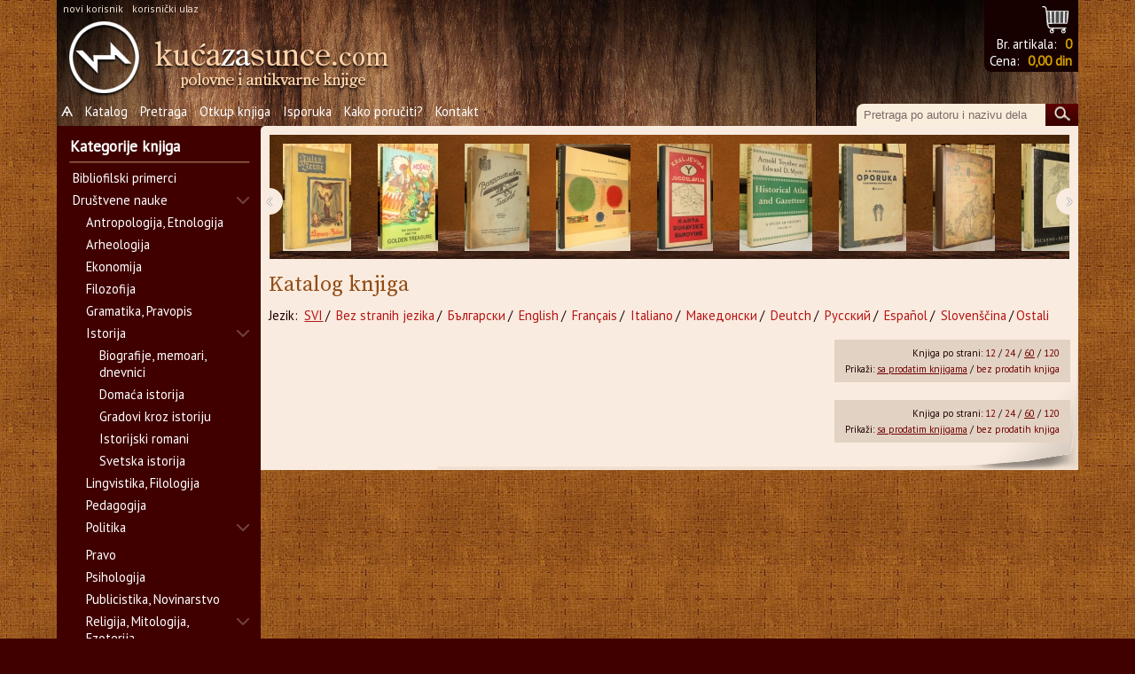

--- FILE ---
content_type: text/javascript
request_url: https://www.kucazasunce.com/_gfx/jquery.jcarousel.min.js
body_size: 4977
content:
/*! jCarousel - v0.3.5 - 2017-03-15
* http://sorgalla.com/jcarousel/
* Copyright (c) 2006-2017 Jan Sorgalla; Licensed MIT */
!function(a){"use strict";var b=a.jCarousel={};b.version="0.3.5";var c=/^([+\-]=)?(.+)$/;b.parseTarget=function(a){var b=!1,d="object"!=typeof a?c.exec(a):null;return d?(a=parseInt(d[2],10)||0,d[1]&&(b=!0,"-="===d[1]&&(a*=-1))):"object"!=typeof a&&(a=parseInt(a,10)||0),{target:a,relative:b}},b.detectCarousel=function(a){for(var b;a.length>0;){if(b=a.filter("[data-jcarousel]"),b.length>0)return b;if(b=a.find("[data-jcarousel]"),b.length>0)return b;a=a.parent()}return null},b.base=function(c){return{version:b.version,_options:{},_element:null,_carousel:null,_init:a.noop,_create:a.noop,_destroy:a.noop,_reload:a.noop,create:function(){return this._element.attr("data-"+c.toLowerCase(),!0).data(c,this),!1===this._trigger("create")?this:(this._create(),this._trigger("createend"),this)},destroy:function(){return!1===this._trigger("destroy")?this:(this._destroy(),this._trigger("destroyend"),this._element.removeData(c).removeAttr("data-"+c.toLowerCase()),this)},reload:function(a){return!1===this._trigger("reload")?this:(a&&this.options(a),this._reload(),this._trigger("reloadend"),this)},element:function(){return this._element},options:function(b,c){if(0===arguments.length)return a.extend({},this._options);if("string"==typeof b){if(void 0===c)return void 0===this._options[b]?null:this._options[b];this._options[b]=c}else this._options=a.extend({},this._options,b);return this},carousel:function(){return this._carousel||(this._carousel=b.detectCarousel(this.options("carousel")||this._element),this._carousel||a.error('Could not detect carousel for plugin "'+c+'"')),this._carousel},_trigger:function(b,d,e){var f,g=!1;return e=[this].concat(e||[]),(d||this._element).each(function(){f=a.Event((c+":"+b).toLowerCase()),a(this).trigger(f,e),f.isDefaultPrevented()&&(g=!0)}),!g}}},b.plugin=function(c,d){var e=a[c]=function(b,c){this._element=a(b),this.options(c),this._init(),this.create()};return e.fn=e.prototype=a.extend({},b.base(c),d),a.fn[c]=function(b){var d=Array.prototype.slice.call(arguments,1),f=this;return"string"==typeof b?this.each(function(){var e=a(this).data(c);if(!e)return a.error("Cannot call methods on "+c+' prior to initialization; attempted to call method "'+b+'"');if(!a.isFunction(e[b])||"_"===b.charAt(0))return a.error('No such method "'+b+'" for '+c+" instance");var g=e[b].apply(e,d);return g!==e&&void 0!==g?(f=g,!1):void 0}):this.each(function(){var d=a(this).data(c);d instanceof e?d.reload(b):new e(this,b)}),f},e}}(jQuery),function(a,b){"use strict";var c=a(b),d=function(a){return parseFloat(a)||0};a.jCarousel.plugin("jcarousel",{animating:!1,tail:0,inTail:!1,resizeState:null,resizeTimer:null,lt:null,vertical:!1,rtl:!1,circular:!1,underflow:!1,relative:!1,_options:{list:function(){return this.element().children().eq(0)},items:function(){return this.list().children()},animation:400,transitions:!1,wrap:null,vertical:null,rtl:null,center:!1},_list:null,_items:null,_target:a(),_first:a(),_last:a(),_visible:a(),_fullyvisible:a(),_init:function(){var a=this;return a.resizeState=c.width()+"x"+c.height(),this.onWindowResize=function(){a.resizeTimer&&clearTimeout(a.resizeTimer),a.resizeTimer=setTimeout(function(){var b=c.width()+"x"+c.height();b!==a.resizeState&&(a.resizeState=b,a.reload())},100)},this},_create:function(){this._reload(),c.on("resize.jcarousel",this.onWindowResize)},_destroy:function(){c.off("resize.jcarousel",this.onWindowResize)},_reload:function(){this.vertical=this.options("vertical"),null==this.vertical&&(this.vertical=this.list().height()>this.list().width()),this.rtl=this.options("rtl"),null==this.rtl&&(this.rtl=function(b){if("rtl"===(""+b.attr("dir")).toLowerCase())return!0;var c=!1;return b.parents("[dir]").each(function(){if(/rtl/i.test(a(this).attr("dir")))return c=!0,!1}),c}(this._element)),this.lt=this.vertical?"top":"left",this.relative="relative"===this.list().css("position"),this._list=null,this._items=null;var b=this.index(this._target)>=0?this._target:this.closest();this.circular="circular"===this.options("wrap"),this.underflow=!1;var c={left:0,top:0};return b.length>0&&(this._prepare(b),this.list().find("[data-jcarousel-clone]").remove(),this._items=null,this.underflow=this._fullyvisible.length>=this.items().length,this.circular=this.circular&&!this.underflow,c[this.lt]=this._position(b)+"px"),this.move(c),this},list:function(){if(null===this._list){var b=this.options("list");this._list=a.isFunction(b)?b.call(this):this._element.find(b)}return this._list},items:function(){if(null===this._items){var b=this.options("items");this._items=(a.isFunction(b)?b.call(this):this.list().find(b)).not("[data-jcarousel-clone]")}return this._items},index:function(a){return this.items().index(a)},closest:function(){var b,c=this,e=this.list().position()[this.lt],f=a(),g=!1,h=this.vertical?"bottom":this.rtl&&!this.relative?"left":"right";return this.rtl&&this.relative&&!this.vertical&&(e+=this.list().width()-this.clipping()),this.items().each(function(){if(f=a(this),g)return!1;var i=c.dimension(f);if((e+=i)>=0){if(b=i-d(f.css("margin-"+h)),!(Math.abs(e)-i+b/2<=0))return!1;g=!0}}),f},target:function(){return this._target},first:function(){return this._first},last:function(){return this._last},visible:function(){return this._visible},fullyvisible:function(){return this._fullyvisible},hasNext:function(){if(!1===this._trigger("hasnext"))return!0;var a=this.options("wrap"),b=this.items().length-1,c=this.options("center")?this._target:this._last;return!!(b>=0&&!this.underflow&&(a&&"first"!==a||this.index(c)<b||this.tail&&!this.inTail))},hasPrev:function(){if(!1===this._trigger("hasprev"))return!0;var a=this.options("wrap");return!!(this.items().length>0&&!this.underflow&&(a&&"last"!==a||this.index(this._first)>0||this.tail&&this.inTail))},clipping:function(){return this._element["inner"+(this.vertical?"Height":"Width")]()},dimension:function(a){return a["outer"+(this.vertical?"Height":"Width")](!0)},scroll:function(b,c,d){if(this.animating)return this;if(!1===this._trigger("scroll",null,[b,c]))return this;a.isFunction(c)&&(d=c,c=!0);var e=a.jCarousel.parseTarget(b);if(e.relative){var f,g,h,i,j,k,l,m,n=this.items().length-1,o=Math.abs(e.target),p=this.options("wrap");if(e.target>0){var q=this.index(this._last);if(q>=n&&this.tail)this.inTail?"both"===p||"last"===p?this._scroll(0,c,d):a.isFunction(d)&&d.call(this,!1):this._scrollTail(c,d);else if(f=this.index(this._target),this.underflow&&f===n&&("circular"===p||"both"===p||"last"===p)||!this.underflow&&q===n&&("both"===p||"last"===p))this._scroll(0,c,d);else if(h=f+o,this.circular&&h>n){for(m=n,j=this.items().get(-1);m++<h;)j=this.items().eq(0),k=this._visible.index(j)>=0,k&&j.after(j.clone(!0).attr("data-jcarousel-clone",!0)),this.list().append(j),k||(l={},l[this.lt]=this.dimension(j),this.moveBy(l)),this._items=null;this._scroll(j,c,d)}else this._scroll(Math.min(h,n),c,d)}else if(this.inTail)this._scroll(Math.max(this.index(this._first)-o+1,0),c,d);else if(g=this.index(this._first),f=this.index(this._target),i=this.underflow?f:g,h=i-o,i<=0&&(this.underflow&&"circular"===p||"both"===p||"first"===p))this._scroll(n,c,d);else if(this.circular&&h<0){for(m=h,j=this.items().get(0);m++<0;){j=this.items().eq(-1),k=this._visible.index(j)>=0,k&&j.after(j.clone(!0).attr("data-jcarousel-clone",!0)),this.list().prepend(j),this._items=null;var r=this.dimension(j);l={},l[this.lt]=-r,this.moveBy(l)}this._scroll(j,c,d)}else this._scroll(Math.max(h,0),c,d)}else this._scroll(e.target,c,d);return this._trigger("scrollend"),this},moveBy:function(a,b){var c=this.list().position(),e=1,f=0;return this.rtl&&!this.vertical&&(e=-1,this.relative&&(f=this.list().width()-this.clipping())),a.left&&(a.left=c.left+f+d(a.left)*e+"px"),a.top&&(a.top=c.top+f+d(a.top)*e+"px"),this.move(a,b)},move:function(b,c){c=c||{};var d=this.options("transitions"),e=!!d,f=!!d.transforms,g=!!d.transforms3d,h=c.duration||0,i=this.list();if(!e&&h>0)return void i.animate(b,c);var j=c.complete||a.noop,k={};if(e){var l={transitionDuration:i.css("transitionDuration"),transitionTimingFunction:i.css("transitionTimingFunction"),transitionProperty:i.css("transitionProperty")},m=j;j=function(){a(this).css(l),m.call(this)},k={transitionDuration:(h>0?h/1e3:0)+"s",transitionTimingFunction:d.easing||c.easing,transitionProperty:h>0?function(){return f||g?"all":b.left?"left":"top"}():"none",transform:"none"}}g?k.transform="translate3d("+(b.left||0)+","+(b.top||0)+",0)":f?k.transform="translate("+(b.left||0)+","+(b.top||0)+")":a.extend(k,b),e&&h>0&&i.one("transitionend webkitTransitionEnd oTransitionEnd otransitionend MSTransitionEnd",j),i.css(k),h<=0&&i.each(function(){j.call(this)})},_scroll:function(b,c,d){if(this.animating)return a.isFunction(d)&&d.call(this,!1),this;if("object"!=typeof b?b=this.items().eq(b):void 0===b.jquery&&(b=a(b)),0===b.length)return a.isFunction(d)&&d.call(this,!1),this;this.inTail=!1,this._prepare(b);var e=this._position(b);if(e===this.list().position()[this.lt])return a.isFunction(d)&&d.call(this,!1),this;var f={};return f[this.lt]=e+"px",this._animate(f,c,d),this},_scrollTail:function(b,c){if(this.animating||!this.tail)return a.isFunction(c)&&c.call(this,!1),this;var d=this.list().position()[this.lt];this.rtl&&this.relative&&!this.vertical&&(d+=this.list().width()-this.clipping()),this.rtl&&!this.vertical?d+=this.tail:d-=this.tail,this.inTail=!0;var e={};return e[this.lt]=d+"px",this._update({target:this._target.next(),fullyvisible:this._fullyvisible.slice(1).add(this._visible.last())}),this._animate(e,b,c),this},_animate:function(b,c,d){if(d=d||a.noop,!1===this._trigger("animate"))return d.call(this,!1),this;this.animating=!0;var e=this.options("animation"),f=a.proxy(function(){this.animating=!1;var a=this.list().find("[data-jcarousel-clone]");a.length>0&&(a.remove(),this._reload()),this._trigger("animateend"),d.call(this,!0)},this),g="object"==typeof e?a.extend({},e):{duration:e},h=g.complete||a.noop;return c===!1?g.duration=0:void 0!==a.fx.speeds[g.duration]&&(g.duration=a.fx.speeds[g.duration]),g.complete=function(){f(),h.call(this)},this.move(b,g),this},_prepare:function(b){var c,e,f,g,h=this.index(b),i=h,j=this.dimension(b),k=this.clipping(),l=this.vertical?"bottom":this.rtl?"left":"right",m=this.options("center"),n={target:b,first:b,last:b,visible:b,fullyvisible:j<=k?b:a()};if(m&&(j/=2,k/=2),j<k)for(;;){if(c=this.items().eq(++i),0===c.length){if(!this.circular)break;if(c=this.items().eq(0),b.get(0)===c.get(0))break;if(e=this._visible.index(c)>=0,e&&c.after(c.clone(!0).attr("data-jcarousel-clone",!0)),this.list().append(c),!e){var o={};o[this.lt]=this.dimension(c),this.moveBy(o)}this._items=null}if(0===(g=this.dimension(c)))break;if(j+=g,n.last=c,n.visible=n.visible.add(c),f=d(c.css("margin-"+l)),j-f<=k&&(n.fullyvisible=n.fullyvisible.add(c)),j>=k)break}if(!this.circular&&!m&&j<k)for(i=h;;){if(--i<0)break;if(c=this.items().eq(i),0===c.length)break;if(0===(g=this.dimension(c)))break;if(j+=g,n.first=c,n.visible=n.visible.add(c),f=d(c.css("margin-"+l)),j-f<=k&&(n.fullyvisible=n.fullyvisible.add(c)),j>=k)break}return this._update(n),this.tail=0,m||"circular"===this.options("wrap")||"custom"===this.options("wrap")||this.index(n.last)!==this.items().length-1||(j-=d(n.last.css("margin-"+l)))>k&&(this.tail=j-k),this},_position:function(a){var b=this._first,c=b.position()[this.lt],d=this.options("center"),e=d?this.clipping()/2-this.dimension(b)/2:0;return this.rtl&&!this.vertical?(c-=this.relative?this.list().width()-this.dimension(b):this.clipping()-this.dimension(b),c+=e):c-=e,!d&&(this.index(a)>this.index(b)||this.inTail)&&this.tail?(c=this.rtl&&!this.vertical?c-this.tail:c+this.tail,this.inTail=!0):this.inTail=!1,-c},_update:function(b){var c,d=this,e={target:this._target,first:this._first,last:this._last,visible:this._visible,fullyvisible:this._fullyvisible},f=this.index(b.first||e.first)<this.index(e.first),g=function(c){var g=[],h=[];b[c].each(function(){e[c].index(this)<0&&g.push(this)}),e[c].each(function(){b[c].index(this)<0&&h.push(this)}),f?g=g.reverse():h=h.reverse(),d._trigger(c+"in",a(g)),d._trigger(c+"out",a(h)),d["_"+c]=b[c]};for(c in b)g(c);return this}})}(jQuery,window),function(a){"use strict";a.jcarousel.fn.scrollIntoView=function(b,c,d){var e,f=a.jCarousel.parseTarget(b),g=this.index(this._fullyvisible.first()),h=this.index(this._fullyvisible.last());if((e=f.relative?f.target<0?Math.max(0,g+f.target):h+f.target:"object"!=typeof f.target?f.target:this.index(f.target))<g)return this.scroll(e,c,d);if(e>=g&&e<=h)return a.isFunction(d)&&d.call(this,!1),this;for(var i,j=this.items(),k=this.clipping(),l=this.vertical?"bottom":this.rtl?"left":"right",m=0;;){if(i=j.eq(e),0===i.length)break;if((m+=this.dimension(i))>=k){m-(parseFloat(i.css("margin-"+l))||0)!==k&&e++;break}if(e<=0)break;e--}return this.scroll(e,c,d)}}(jQuery),function(a){"use strict";a.jCarousel.plugin("jcarouselControl",{_options:{target:"+=1",event:"click",method:"scroll"},_active:null,_init:function(){this.onDestroy=a.proxy(function(){this._destroy(),this.carousel().one("jcarousel:createend",a.proxy(this._create,this))},this),this.onReload=a.proxy(this._reload,this),this.onEvent=a.proxy(function(b){b.preventDefault();var c=this.options("method");a.isFunction(c)?c.call(this):this.carousel().jcarousel(this.options("method"),this.options("target"))},this)},_create:function(){this.carousel().one("jcarousel:destroy",this.onDestroy).on("jcarousel:reloadend jcarousel:scrollend",this.onReload),this._element.on(this.options("event")+".jcarouselcontrol",this.onEvent),this._reload()},_destroy:function(){this._element.off(".jcarouselcontrol",this.onEvent),this.carousel().off("jcarousel:destroy",this.onDestroy).off("jcarousel:reloadend jcarousel:scrollend",this.onReload)},_reload:function(){var b,c=a.jCarousel.parseTarget(this.options("target")),d=this.carousel();if(c.relative)b=d.jcarousel(c.target>0?"hasNext":"hasPrev");else{var e="object"!=typeof c.target?d.jcarousel("items").eq(c.target):c.target;b=d.jcarousel("target").index(e)>=0}return this._active!==b&&(this._trigger(b?"active":"inactive"),this._active=b),this}})}(jQuery),function(a){"use strict";a.jCarousel.plugin("jcarouselPagination",{_options:{perPage:null,item:function(a){return'<a href="#'+a+'">'+a+"</a>"},event:"click",method:"scroll"},_carouselItems:null,_pages:{},_items:{},_currentPage:null,_init:function(){this.onDestroy=a.proxy(function(){this._destroy(),this.carousel().one("jcarousel:createend",a.proxy(this._create,this))},this),this.onReload=a.proxy(this._reload,this),this.onScroll=a.proxy(this._update,this)},_create:function(){this.carousel().one("jcarousel:destroy",this.onDestroy).on("jcarousel:reloadend",this.onReload).on("jcarousel:scrollend",this.onScroll),this._reload()},_destroy:function(){this._clear(),this.carousel().off("jcarousel:destroy",this.onDestroy).off("jcarousel:reloadend",this.onReload).off("jcarousel:scrollend",this.onScroll),this._carouselItems=null},_reload:function(){var b=this.options("perPage");if(this._pages={},this._items={},a.isFunction(b)&&(b=b.call(this)),null==b)this._pages=this._calculatePages();else for(var c,d=parseInt(b,10)||0,e=this._getCarouselItems(),f=1,g=0;;){if(c=e.eq(g++),0===c.length)break;this._pages[f]?this._pages[f]=this._pages[f].add(c):this._pages[f]=c,g%d==0&&f++}this._clear();var h=this,i=this.carousel().data("jcarousel"),j=this._element,k=this.options("item"),l=this._getCarouselItems().length;a.each(this._pages,function(b,c){var d=h._items[b]=a(k.call(h,b,c));d.on(h.options("event")+".jcarouselpagination",a.proxy(function(){var a=c.eq(0);if(i.circular){var d=i.index(i.target()),e=i.index(a);parseFloat(b)>parseFloat(h._currentPage)?e<d&&(a="+="+(l-d+e)):e>d&&(a="-="+(d+(l-e)))}i[this.options("method")](a)},h)),j.append(d)}),this._update()},_update:function(){var b,c=this.carousel().jcarousel("target");a.each(this._pages,function(a,d){if(d.each(function(){if(c.is(this))return b=a,!1}),b)return!1}),this._currentPage!==b&&(this._trigger("inactive",this._items[this._currentPage]),this._trigger("active",this._items[b])),this._currentPage=b},items:function(){return this._items},reloadCarouselItems:function(){return this._carouselItems=null,this},_clear:function(){this._element.empty(),this._currentPage=null},_calculatePages:function(){for(var a,b,c=this.carousel().data("jcarousel"),d=this._getCarouselItems(),e=c.clipping(),f=0,g=0,h=1,i={};;){if(a=d.eq(g++),0===a.length)break;b=c.dimension(a),f+b>e&&(h++,f=0),f+=b,i[h]?i[h]=i[h].add(a):i[h]=a}return i},_getCarouselItems:function(){return this._carouselItems||(this._carouselItems=this.carousel().jcarousel("items")),this._carouselItems}})}(jQuery),function(a,b){"use strict";var c,d,e={hidden:"visibilitychange",mozHidden:"mozvisibilitychange",msHidden:"msvisibilitychange",webkitHidden:"webkitvisibilitychange"};a.each(e,function(a,e){if(void 0!==b[a])return c=a,d=e,!1}),a.jCarousel.plugin("jcarouselAutoscroll",{_options:{target:"+=1",interval:3e3,autostart:!0},_timer:null,_started:!1,_init:function(){this.onDestroy=a.proxy(function(){this._destroy(),this.carousel().one("jcarousel:createend",a.proxy(this._create,this))},this),this.onAnimateEnd=a.proxy(this._start,this),this.onVisibilityChange=a.proxy(function(){b[c]?this._stop():this._start()},this)},_create:function(){this.carousel().one("jcarousel:destroy",this.onDestroy),a(b).on(d,this.onVisibilityChange),this.options("autostart")&&this.start()},_destroy:function(){this._stop(),this.carousel().off("jcarousel:destroy",this.onDestroy),a(b).off(d,this.onVisibilityChange)},_start:function(){if(this._stop(),this._started)return this.carousel().one("jcarousel:animateend",this.onAnimateEnd),this._timer=setTimeout(a.proxy(function(){this.carousel().jcarousel("scroll",this.options("target"))},this),this.options("interval")),this},_stop:function(){return this._timer&&(this._timer=clearTimeout(this._timer)),this.carousel().off("jcarousel:animateend",this.onAnimateEnd),this},start:function(){return this._started=!0,this._start(),this},stop:function(){return this._started=!1,this._stop(),this}})}(jQuery,document);